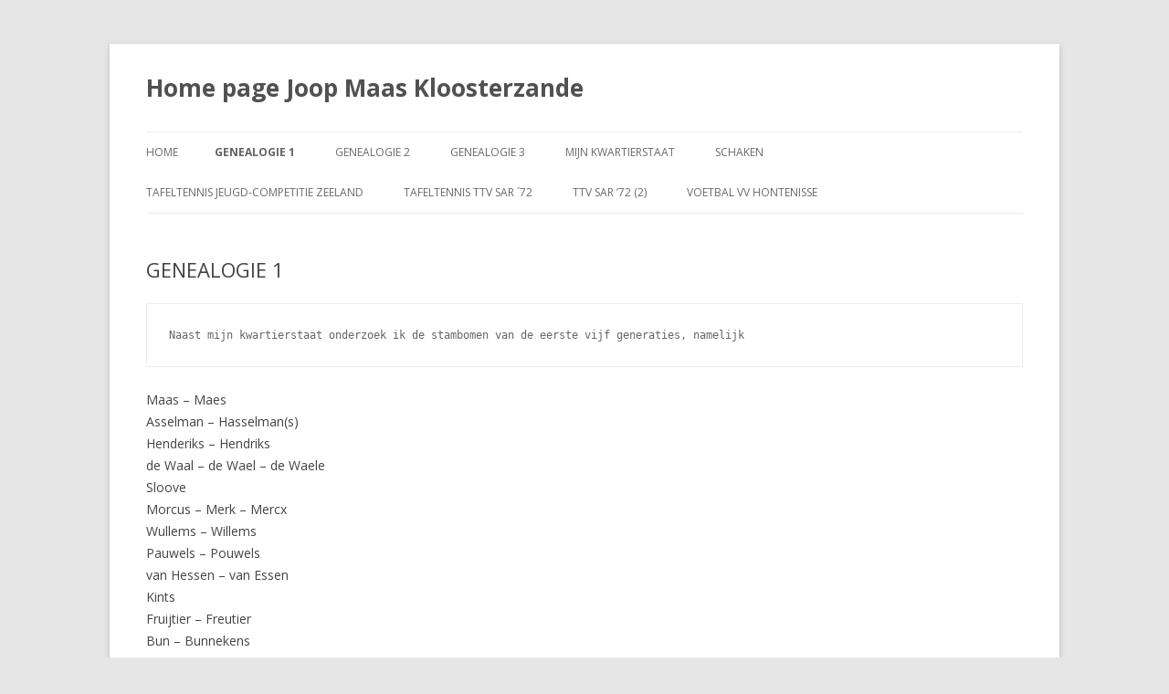

--- FILE ---
content_type: text/html; charset=UTF-8
request_url: http://www.joopmaas.nl/?page_id=896
body_size: 14943
content:
<!DOCTYPE html>
<!--[if IE 7]>
<html class="ie ie7" lang="nl">
<![endif]-->
<!--[if IE 8]>
<html class="ie ie8" lang="nl">
<![endif]-->
<!--[if !(IE 7) & !(IE 8)]><!-->
<html lang="nl">
<!--<![endif]-->
<head>
<meta charset="UTF-8" />
<meta name="viewport" content="width=device-width" />
<title>GENEALOGIE 1 | Home page Joop Maas Kloosterzande</title>
<link rel="profile" href="http://gmpg.org/xfn/11" />
<link rel="pingback" href="http://www.joopmaas.nl/xmlrpc.php" />
<!--[if lt IE 9]>
<script src="http://www.joopmaas.nl/wp-content/themes/twentytwelve/js/html5.js" type="text/javascript"></script>
<![endif]-->
<link rel='dns-prefetch' href='//fonts.googleapis.com' />
<link rel='dns-prefetch' href='//s.w.org' />
<link href='https://fonts.gstatic.com' crossorigin rel='preconnect' />
<link rel="alternate" type="application/rss+xml" title="Home page Joop Maas Kloosterzande &raquo; Feed" href="http://www.joopmaas.nl/?feed=rss2" />
<link rel="alternate" type="application/rss+xml" title="Home page Joop Maas Kloosterzande &raquo; Reactiesfeed" href="http://www.joopmaas.nl/?feed=comments-rss2" />
		<script type="text/javascript">
			window._wpemojiSettings = {"baseUrl":"https:\/\/s.w.org\/images\/core\/emoji\/11\/72x72\/","ext":".png","svgUrl":"https:\/\/s.w.org\/images\/core\/emoji\/11\/svg\/","svgExt":".svg","source":{"concatemoji":"http:\/\/www.joopmaas.nl\/wp-includes\/js\/wp-emoji-release.min.js?ver=4.9.26"}};
			!function(e,a,t){var n,r,o,i=a.createElement("canvas"),p=i.getContext&&i.getContext("2d");function s(e,t){var a=String.fromCharCode;p.clearRect(0,0,i.width,i.height),p.fillText(a.apply(this,e),0,0);e=i.toDataURL();return p.clearRect(0,0,i.width,i.height),p.fillText(a.apply(this,t),0,0),e===i.toDataURL()}function c(e){var t=a.createElement("script");t.src=e,t.defer=t.type="text/javascript",a.getElementsByTagName("head")[0].appendChild(t)}for(o=Array("flag","emoji"),t.supports={everything:!0,everythingExceptFlag:!0},r=0;r<o.length;r++)t.supports[o[r]]=function(e){if(!p||!p.fillText)return!1;switch(p.textBaseline="top",p.font="600 32px Arial",e){case"flag":return s([55356,56826,55356,56819],[55356,56826,8203,55356,56819])?!1:!s([55356,57332,56128,56423,56128,56418,56128,56421,56128,56430,56128,56423,56128,56447],[55356,57332,8203,56128,56423,8203,56128,56418,8203,56128,56421,8203,56128,56430,8203,56128,56423,8203,56128,56447]);case"emoji":return!s([55358,56760,9792,65039],[55358,56760,8203,9792,65039])}return!1}(o[r]),t.supports.everything=t.supports.everything&&t.supports[o[r]],"flag"!==o[r]&&(t.supports.everythingExceptFlag=t.supports.everythingExceptFlag&&t.supports[o[r]]);t.supports.everythingExceptFlag=t.supports.everythingExceptFlag&&!t.supports.flag,t.DOMReady=!1,t.readyCallback=function(){t.DOMReady=!0},t.supports.everything||(n=function(){t.readyCallback()},a.addEventListener?(a.addEventListener("DOMContentLoaded",n,!1),e.addEventListener("load",n,!1)):(e.attachEvent("onload",n),a.attachEvent("onreadystatechange",function(){"complete"===a.readyState&&t.readyCallback()})),(n=t.source||{}).concatemoji?c(n.concatemoji):n.wpemoji&&n.twemoji&&(c(n.twemoji),c(n.wpemoji)))}(window,document,window._wpemojiSettings);
		</script>
		<style type="text/css">
img.wp-smiley,
img.emoji {
	display: inline !important;
	border: none !important;
	box-shadow: none !important;
	height: 1em !important;
	width: 1em !important;
	margin: 0 .07em !important;
	vertical-align: -0.1em !important;
	background: none !important;
	padding: 0 !important;
}
</style>
<link rel='stylesheet' id='twentytwelve-fonts-css'  href='https://fonts.googleapis.com/css?family=Open+Sans:400italic,700italic,400,700&#038;subset=latin,latin-ext' type='text/css' media='all' />
<link rel='stylesheet' id='twentytwelve-style-css'  href='http://www.joopmaas.nl/wp-content/themes/twentytwelve/style.css?ver=4.9.26' type='text/css' media='all' />
<!--[if lt IE 9]>
<link rel='stylesheet' id='twentytwelve-ie-css'  href='http://www.joopmaas.nl/wp-content/themes/twentytwelve/css/ie.css?ver=20121010' type='text/css' media='all' />
<![endif]-->
<script type='text/javascript' src='http://www.joopmaas.nl/wp-includes/js/jquery/jquery.js?ver=1.12.4'></script>
<script type='text/javascript' src='http://www.joopmaas.nl/wp-includes/js/jquery/jquery-migrate.min.js?ver=1.4.1'></script>
<link rel='https://api.w.org/' href='http://www.joopmaas.nl/index.php?rest_route=/' />
<link rel="EditURI" type="application/rsd+xml" title="RSD" href="http://www.joopmaas.nl/xmlrpc.php?rsd" />
<link rel="wlwmanifest" type="application/wlwmanifest+xml" href="http://www.joopmaas.nl/wp-includes/wlwmanifest.xml" /> 
<meta name="generator" content="WordPress 4.9.26" />
<link rel="canonical" href="http://www.joopmaas.nl/?page_id=896" />
<link rel='shortlink' href='http://www.joopmaas.nl/?p=896' />
<link rel="alternate" type="application/json+oembed" href="http://www.joopmaas.nl/index.php?rest_route=%2Foembed%2F1.0%2Fembed&#038;url=http%3A%2F%2Fwww.joopmaas.nl%2F%3Fpage_id%3D896" />
<link rel="alternate" type="text/xml+oembed" href="http://www.joopmaas.nl/index.php?rest_route=%2Foembed%2F1.0%2Fembed&#038;url=http%3A%2F%2Fwww.joopmaas.nl%2F%3Fpage_id%3D896&#038;format=xml" />
</head>

<body class="page-template-default page page-id-896 page-parent full-width custom-font-enabled single-author">
<div id="page" class="hfeed site">
	<header id="masthead" class="site-header" role="banner">
		<hgroup>
			<h1 class="site-title"><a href="http://www.joopmaas.nl/" title="Home page Joop Maas Kloosterzande" rel="home">Home page Joop Maas Kloosterzande</a></h1>
			<h2 class="site-description"></h2>
		</hgroup>

		<nav id="site-navigation" class="main-navigation" role="navigation">
			<button class="menu-toggle">Menu</button>
			<a class="assistive-text" href="#content" title="Spring naar inhoud">Spring naar inhoud</a>
			<div class="nav-menu"><ul>
<li ><a href="http://www.joopmaas.nl/">Home</a></li><li class="page_item page-item-896 page_item_has_children current_page_item"><a href="http://www.joopmaas.nl/?page_id=896">GENEALOGIE 1</a>
<ul class='children'>
	<li class="page_item page-item-20"><a href="http://www.joopmaas.nl/?page_id=20">A1. Stamboom Maas, Maes</a></li>
	<li class="page_item page-item-326"><a href="http://www.joopmaas.nl/?page_id=326">A2. Stamboom Asselman, Hasselmans</a></li>
	<li class="page_item page-item-243"><a href="http://www.joopmaas.nl/?page_id=243">B1. Stamboom Henderiks / Hendriks</a></li>
	<li class="page_item page-item-246"><a href="http://www.joopmaas.nl/?page_id=246">B2. Stamboom de Waal / de Wael / de Waele</a></li>
	<li class="page_item page-item-280"><a href="http://www.joopmaas.nl/?page_id=280">C1. Stamboom Sloove</a></li>
	<li class="page_item page-item-282"><a href="http://www.joopmaas.nl/?page_id=282">C2. Stamboom Morcus, Merk</a></li>
	<li class="page_item page-item-284"><a href="http://www.joopmaas.nl/?page_id=284">C3. Stamboom Wullems, Willems</a></li>
	<li class="page_item page-item-286"><a href="http://www.joopmaas.nl/?page_id=286">C4. Stamboom Pauwels, Pouwels</a></li>
</ul>
</li>
<li class="page_item page-item-9 page_item_has_children"><a href="http://www.joopmaas.nl/?page_id=9">GENEALOGIE 2</a>
<ul class='children'>
	<li class="page_item page-item-288"><a href="http://www.joopmaas.nl/?page_id=288">D1. Stamboom van Hessen, van Essen</a></li>
	<li class="page_item page-item-290"><a href="http://www.joopmaas.nl/?page_id=290">D2. Stamboom Kint, Kindt, Kints</a></li>
	<li class="page_item page-item-292"><a href="http://www.joopmaas.nl/?page_id=292">D3. Stamboom Fruijtier, Freutier</a></li>
	<li class="page_item page-item-294"><a href="http://www.joopmaas.nl/?page_id=294">D4. Stamboom Bun, Bunnekens</a></li>
	<li class="page_item page-item-296"><a href="http://www.joopmaas.nl/?page_id=296">D5. Stamboom de Witte, de Wit</a></li>
	<li class="page_item page-item-298"><a href="http://www.joopmaas.nl/?page_id=298">D6. Stamboom Pieters</a></li>
	<li class="page_item page-item-300"><a href="http://www.joopmaas.nl/?page_id=300">D7. Stamboom Cambeen</a></li>
	<li class="page_item page-item-302"><a href="http://www.joopmaas.nl/?page_id=302">D8. Stamboom de Wagter</a></li>
	<li class="page_item page-item-2688"><a href="http://www.joopmaas.nl/?page_id=2688">E266 Stamboom Voet</a></li>
	<li class="page_item page-item-2071"><a href="http://www.joopmaas.nl/?page_id=2071">E71. Stamboom Neve</a></li>
	<li class="page_item page-item-2821"><a href="http://www.joopmaas.nl/?page_id=2821">F-35 Stamboom Broeckaert / Broekaart</a></li>
	<li class="page_item page-item-2942"><a href="http://www.joopmaas.nl/?page_id=2942">XX10 Stamboom Fassaert</a></li>
</ul>
</li>
<li class="page_item page-item-2936 page_item_has_children"><a href="http://www.joopmaas.nl/?page_id=2936">GENEALOGIE 3</a>
<ul class='children'>
	<li class="page_item page-item-2831"><a href="http://www.joopmaas.nl/?page_id=2831">XX1 Stamboom de Cock &#8211; de Kock</a></li>
	<li class="page_item page-item-2850"><a href="http://www.joopmaas.nl/?page_id=2850">XX2 Stamboom de Booij (eerder de Bode, de Boeij, &#8216;sBoe, de Boij)</a></li>
	<li class="page_item page-item-2865"><a href="http://www.joopmaas.nl/?page_id=2865">XX2 Stamboom Schelfhout</a></li>
	<li class="page_item page-item-2875"><a href="http://www.joopmaas.nl/?page_id=2875">XX3 Stamboom van Meelen &#8211; van Meele</a></li>
	<li class="page_item page-item-2811"><a href="http://www.joopmaas.nl/?page_id=2811">XX4 Stamboom Hulshout</a></li>
	<li class="page_item page-item-2883"><a href="http://www.joopmaas.nl/?page_id=2883">XX5 Stamboom de Klerk</a></li>
	<li class="page_item page-item-2890"><a href="http://www.joopmaas.nl/?page_id=2890">XX6 Stamboom van Waterschoot</a></li>
	<li class="page_item page-item-2898"><a href="http://www.joopmaas.nl/?page_id=2898">XX7 Stamboom Verdurmen</a></li>
	<li class="page_item page-item-2914"><a href="http://www.joopmaas.nl/?page_id=2914">XX8 Stamboom Tieleman 1</a></li>
	<li class="page_item page-item-2917"><a href="http://www.joopmaas.nl/?page_id=2917">XX9 Stamboom Tieleman 2</a></li>
</ul>
</li>
<li class="page_item page-item-2384"><a href="http://www.joopmaas.nl/?page_id=2384">Mijn Kwartierstaat</a></li>
<li class="page_item page-item-46 page_item_has_children"><a href="http://www.joopmaas.nl/?page_id=46">SCHAKEN</a>
<ul class='children'>
	<li class="page_item page-item-181"><a href="http://www.joopmaas.nl/?page_id=181">Wachtebeke &#8211; Interclubs</a></li>
</ul>
</li>
<li class="page_item page-item-1796"><a href="http://www.joopmaas.nl/?page_id=1796">TAFELTENNIS JEUGD-COMPETITIE ZEELAND</a></li>
<li class="page_item page-item-22 page_item_has_children"><a href="http://www.joopmaas.nl/?page_id=22">TAFELTENNIS ttv SAR ´72</a>
<ul class='children'>
	<li class="page_item page-item-578"><a href="http://www.joopmaas.nl/?page_id=578">Eeuwige Ranglijst ttv. SAR &#8217;72</a></li>
	<li class="page_item page-item-39"><a href="http://www.joopmaas.nl/?page_id=39">History SAR &#8217;72 &#8211; Kloosterzande 1972-1976</a></li>
	<li class="page_item page-item-43"><a href="http://www.joopmaas.nl/?page_id=43">History SAR &#8217;72 &#8211; Kloosterzande 1977-1981</a></li>
	<li class="page_item page-item-335"><a href="http://www.joopmaas.nl/?page_id=335">History SAR &#8217;72 &#8211; Kloosterzande 1982-1986</a></li>
	<li class="page_item page-item-338"><a href="http://www.joopmaas.nl/?page_id=338">History SAR &#8217;72 &#8211; Kloosterzande 1987-1991</a></li>
	<li class="page_item page-item-340"><a href="http://www.joopmaas.nl/?page_id=340">History SAR &#8217;72 &#8211; Kloosterzande 1992-1996</a></li>
	<li class="page_item page-item-342"><a href="http://www.joopmaas.nl/?page_id=342">History SAR &#8217;72 &#8211; Kloosterzande 1997-2001</a></li>
</ul>
</li>
<li class="page_item page-item-909 page_item_has_children"><a href="http://www.joopmaas.nl/?page_id=909">ttv SAR &#8217;72 (2)</a>
<ul class='children'>
	<li class="page_item page-item-344"><a href="http://www.joopmaas.nl/?page_id=344">History SAR &#8217;72 &#8211; Kloosterzande 2002-2006</a></li>
	<li class="page_item page-item-346"><a href="http://www.joopmaas.nl/?page_id=346">History SAR &#8217;72 &#8211; Kloosterzande 2007-2011</a></li>
	<li class="page_item page-item-1117"><a href="http://www.joopmaas.nl/?page_id=1117">History SAR &#8217;72 &#8211; Kloosterzande 2012-2018</a></li>
</ul>
</li>
<li class="page_item page-item-852 page_item_has_children"><a href="http://www.joopmaas.nl/?page_id=852">Voetbal vv Hontenisse</a>
<ul class='children'>
	<li class="page_item page-item-518"><a href="http://www.joopmaas.nl/?page_id=518">1960-1961</a></li>
	<li class="page_item page-item-565"><a href="http://www.joopmaas.nl/?page_id=565">1961-1962</a></li>
	<li class="page_item page-item-671"><a href="http://www.joopmaas.nl/?page_id=671">1962-1963</a></li>
	<li class="page_item page-item-383"><a href="http://www.joopmaas.nl/?page_id=383">Eindstanden vv. Hontenisse &#8211; Kloosterzande 1946-2025</a></li>
</ul>
</li>
</ul></div>
		</nav><!-- #site-navigation -->

			</header><!-- #masthead -->

	<div id="main" class="wrapper">

	<div id="primary" class="site-content">
		<div id="content" role="main">

							
	<article id="post-896" class="post-896 page type-page status-publish hentry">
		<header class="entry-header">
												<h1 class="entry-title">GENEALOGIE 1</h1>
		</header>

		<div class="entry-content">
			<pre>Naast mijn kwartierstaat onderzoek ik de stambomen van de eerste vijf generaties, namelijk</pre>
<p>Maas &#8211; Maes<br />
Asselman &#8211; Hasselman(s)<br />
Henderiks &#8211; Hendriks<br />
de Waal &#8211; de Wael &#8211; de Waele<br />
Sloove<br />
Morcus &#8211; Merk &#8211; Mercx<br />
Wullems &#8211; Willems<br />
Pauwels &#8211; Pouwels<br />
van Hessen &#8211; van Essen<br />
Kints<br />
Fruijtier &#8211; Freutier<br />
Bun &#8211; Bunnekens<br />
de Witte &#8211; de Wit<br />
Pieters &#8211; Piters<br />
Cambeen<br />
de Wagter</p>
<p>Indien iemand wijzigingen/aanvullingen heeft, dan hou ik me aanbevolen<br />
joopmaas@zeelandnet.nl</p>
					</div><!-- .entry-content -->
		<footer class="entry-meta">
					</footer><!-- .entry-meta -->
	</article><!-- #post -->
				
<div id="comments" class="comments-area">

	
	
	
</div><!-- #comments .comments-area -->
			
		</div><!-- #content -->
	</div><!-- #primary -->


		</div><!-- #main .wrapper -->
	<footer id="colophon" role="contentinfo">
		<div class="site-info">
									<a href="https://nl.wordpress.org/" class="imprint" title="&#039;Semantic Personal Publishing Platform&#039;">
				Ondersteund door WordPress			</a>
		</div><!-- .site-info -->
	</footer><!-- #colophon -->
</div><!-- #page -->

<script type='text/javascript' src='http://www.joopmaas.nl/wp-content/themes/twentytwelve/js/navigation.js?ver=20140711'></script>
<script type='text/javascript' src='http://www.joopmaas.nl/wp-includes/js/wp-embed.min.js?ver=4.9.26'></script>
</body>
</html>
